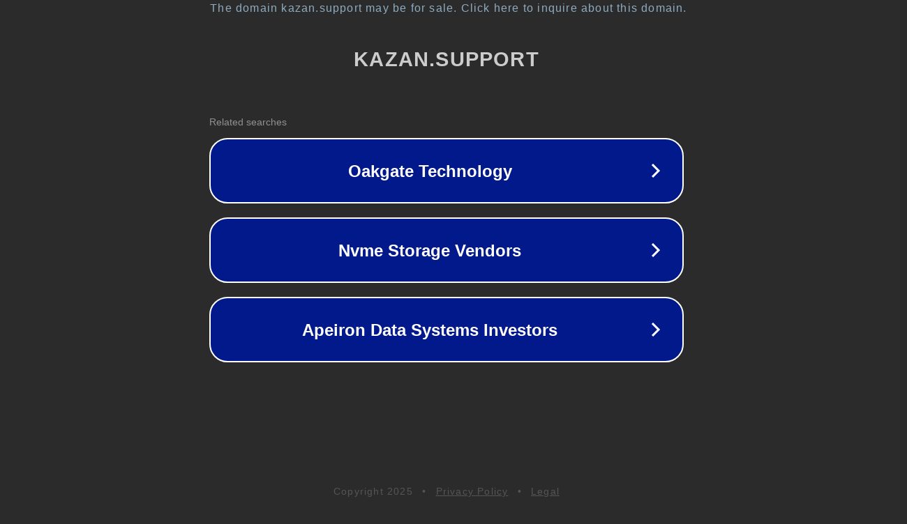

--- FILE ---
content_type: text/html; charset=utf-8
request_url: http://kazan.support/remont_planshetov_lg/vosstanovlenie_dannyh/
body_size: 1102
content:
<!doctype html>
<html data-adblockkey="MFwwDQYJKoZIhvcNAQEBBQADSwAwSAJBANDrp2lz7AOmADaN8tA50LsWcjLFyQFcb/P2Txc58oYOeILb3vBw7J6f4pamkAQVSQuqYsKx3YzdUHCvbVZvFUsCAwEAAQ==_WtsOAkgbd2exrSM4a8DAvmkVWC3/sQOso5r+dip6scLbK0u3FWY1jnjnuQX2CI7CRZAjVA+HMZoPAVkm4+co8g==" lang="en" style="background: #2B2B2B;">
<head>
    <meta charset="utf-8">
    <meta name="viewport" content="width=device-width, initial-scale=1">
    <link rel="icon" href="[data-uri]">
    <link rel="preconnect" href="https://www.google.com" crossorigin>
</head>
<body>
<div id="target" style="opacity: 0"></div>
<script>window.park = "[base64]";</script>
<script src="/bExeHSSMf.js"></script>
</body>
</html>
